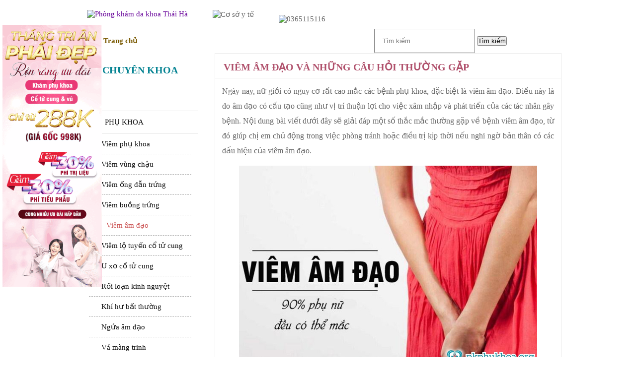

--- FILE ---
content_type: application/javascript
request_url: https://pkphukhoa.org/lib/rating/js/behavior.js
body_size: 783
content:
var Behaviour={list:new Array,register:function(a){Behaviour.list.push(a)},start:function(){Behaviour.addLoadEvent(function(){Behaviour.apply()})},apply:function(){for(h=0;sheet=Behaviour.list[h];h++){for(selector in sheet){list=document.getElementsBySelector(selector);if(!list){continue}for(i=0;element=list[i];i++){sheet[selector](element)}}}},addLoadEvent:function(a){var b=window.onload;if(typeof window.onload!="function"){window.onload=a}else{window.onload=function(){b();a()}}}};Behaviour.start();function getAllChildren(a){return a.all?a.all:a.getElementsByTagName("*")}document.getElementsBySelector=function(u){if(!document.getElementsByTagName){return new Array()}var o=u.split(" ");var f=new Array(document);for(var w=0;w<o.length;w++){token=o[w].replace(/^\s+/,"").replace(/\s+$/,"");if(token.indexOf("#")>-1){var r=token.split("#");var d=r[0];var q=r[1];var b=document.getElementById(q);if(d&&b.nodeName.toLowerCase()!=d){return new Array()}f=new Array(b);continue}if(token.indexOf(".")>-1){var r=token.split(".");var d=r[0];var c=r[1];if(!d){d="*"}var l=new Array;var g=0;for(var x=0;x<f.length;x++){var m;if(d=="*"){m=getAllChildren(f[x])}else{m=f[x].getElementsByTagName(d)}for(var t=0;t<m.length;t++){l[g++]=m[t]}}f=new Array;var p=0;for(var s=0;s<l.length;s++){if(l[s].className&&l[s].className.match(new RegExp("\\b"+c+"\\b"))){f[p++]=l[s]}}continue}if(token.match(/^(\w*)\[(\w+)([=~\|\^\$\*]?)=?"?([^\]"]*)"?\]$/)){var d=RegExp.$1;var v=RegExp.$2;var a=RegExp.$3;var n=RegExp.$4;if(!d){d="*"}var l=new Array;var g=0;for(var x=0;x<f.length;x++){var m;if(d=="*"){m=getAllChildren(f[x])}else{m=f[x].getElementsByTagName(d)}for(var t=0;t<m.length;t++){l[g++]=m[t]}}f=new Array;var p=0;var e;switch(a){case"=":e=function(j){return(j.getAttribute(v)==n)};break;case"~":e=function(j){return(j.getAttribute(v).match(new RegExp("\\b"+n+"\\b")))};break;case"|":e=function(j){return(j.getAttribute(v).match(new RegExp("^"+n+"-?")))};break;case"^":e=function(j){return(j.getAttribute(v).indexOf(n)==0)};break;case"$":e=function(j){return(j.getAttribute(v).lastIndexOf(n)==j.getAttribute(v).length-n.length)};break;case"*":e=function(j){return(j.getAttribute(v).indexOf(n)>-1)};break;default:e=function(j){return j.getAttribute(v)}}f=new Array;var p=0;for(var s=0;s<l.length;s++){if(e(l[s])){f[p++]=l[s]}}continue}if(!f[0]){return}d=token;var l=new Array;var g=0;for(var x=0;x<f.length;x++){var m=f[x].getElementsByTagName(d);for(var t=0;t<m.length;t++){l[g++]=m[t]}}f=l}return f};

--- FILE ---
content_type: application/javascript
request_url: https://pkphukhoa.org/lib/rating/js/rating.js
body_size: 561
content:
var xmlhttp;if(!xmlhttp&&typeof XMLHttpRequest!="undefined"){try{xmlhttp=new XMLHttpRequest()}catch(e){xmlhttp=false}}function myXMLHttpRequest(){var c;try{c=new ActiveXObject("Msxml2.XMLHTTP")}catch(b){try{c=new ActiveXObject("Microsoft.XMLHTTP")}catch(a){c=false}}if(!c&&typeof XMLHttpRequest!="undefined"){try{var c=new XMLHttpRequest()}catch(b){var c=false;alert("couldn't create xmlhttp object")}}return(c)}function sndReq(c,d,a,b){var f=document.getElementById("unit_ul"+d);f.innerHTML='<div class="loading"></div>';alert("Thanks for voting!");xmlhttp.send(null)}function handleResponse(){if(xmlhttp.readyState==4){if(xmlhttp.status==200){var a=xmlhttp.responseText;var b=new Array();if(a.indexOf("|")!=-1){b=a.split("|");changeText(b[0],b[1])}}}}function changeText(a,d){var f=(document.all)?1:0;var b=0;if(parseInt(navigator.appVersion)>=5){b=1}if(b){var c=document.getElementById(a);c.innerHTML=d}else{if(f){document.all[a].innerHTML=d}}}var ratingAction={"a.rater":function(a){a.onclick=function(){var k=this.href.replace(/.*\?(.*)/,"$1");var c=k.split("&");var g=new Array();for(j=0;j<c.length;j++){var h=c[j].replace(/(.*)=.*/,"$1");var f=c[j].replace(/.*=(.*)/,"$1");g[h]=f}var l=g.q;var b=g.j;var i=g.t;var d=g.c;sndReq(b,l,i,d);return false}}};Behaviour.register(ratingAction);